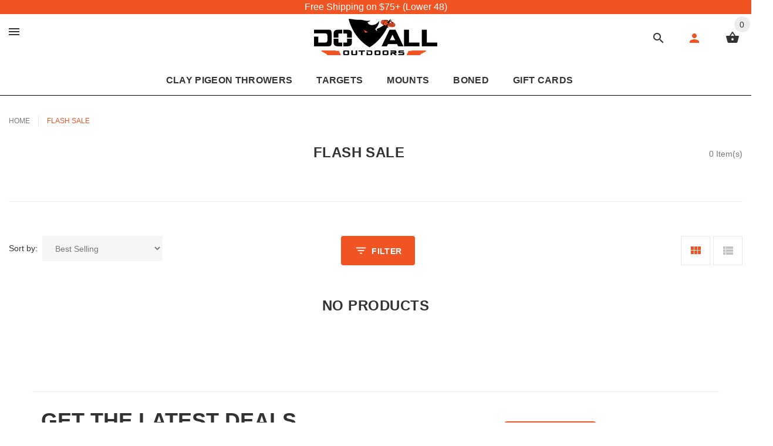

--- FILE ---
content_type: text/css
request_url: https://doalloutdoors.com/cdn/shop/t/19/compiled_assets/styles.css?v=4972
body_size: -601
content:
[data-nomargin]{margin:0!important}.hr_smallgap{position:relative;margin-top:44px}@media (max-width:1024px){.hr_smallgap{margin-top:35px}}.revy-custom-content-section-content{display:-webkit-box;display:-ms-flexbox;display:flex;-webkit-box-align:center;-ms-flex-align:center;align-items:center;-webkit-box-pack:center;-ms-flex-pack:center;justify-content:center;margin:10px;max-width:100%;-ms-flex-wrap:wrap;flex-wrap:wrap}
/*# sourceMappingURL=/cdn/shop/t/19/compiled_assets/styles.css.map?v=4972 */


--- FILE ---
content_type: text/javascript; charset="utf-8"
request_url: https://candyrack.ds-cdn.com/static/candyrack-popup-app-CGw0JAwt.js
body_size: 1366
content:

!function(){try{var e="undefined"!=typeof window?window:"undefined"!=typeof global?global:"undefined"!=typeof globalThis?globalThis:"undefined"!=typeof self?self:{},n=(new e.Error).stack;n&&(e._sentryDebugIds=e._sentryDebugIds||{},e._sentryDebugIds[n]="7f0a4164-5722-5bdb-9787-2fabdf853918")}catch(e){}}();
const __vite__mapDeps=(i,m=__vite__mapDeps,d=(m.f||(m.f=["./candyrack-popup-chunk-ntJUoFJl.js","./candyrack-popup-chunk-D8uZJW9h.js","./candyrack-popup-vendor-shared-DNlvjDHj.js","./candyrack-popup-vendor-shopify-Copm0FGg.js"])))=>i.map(i=>d[i]);
function O(){import.meta.url,import("_").catch(()=>1),(async function*(){})().next()}(function(){const o=document.createElement("link").relList;if(o&&o.supports&&o.supports("modulepreload"))return;for(const e of document.querySelectorAll('link[rel="modulepreload"]'))s(e);new MutationObserver(e=>{for(const t of e)if(t.type==="childList")for(const a of t.addedNodes)a.tagName==="LINK"&&a.rel==="modulepreload"&&s(a)}).observe(document,{childList:!0,subtree:!0});function c(e){const t={};return e.integrity&&(t.integrity=e.integrity),e.referrerPolicy&&(t.referrerPolicy=e.referrerPolicy),e.crossOrigin==="use-credentials"?t.credentials="include":e.crossOrigin==="anonymous"?t.credentials="omit":t.credentials="same-origin",t}function s(e){if(e.ep)return;e.ep=!0;const t=c(e);fetch(e.href,t)}})();const L="modulepreload",A=function(n,o){return new URL(n,o).href},E={},C=function(o,c,s){let e=Promise.resolve();if(c&&c.length>0){let a=function(l){return Promise.all(l.map(i=>Promise.resolve(i).then(r=>({status:"fulfilled",value:r}),r=>({status:"rejected",reason:r}))))};const f=document.getElementsByTagName("link"),p=document.querySelector("meta[property=csp-nonce]"),y=(p==null?void 0:p.nonce)||(p==null?void 0:p.getAttribute("nonce"));e=a(c.map(l=>{if(l=A(l,s),l in E)return;E[l]=!0;const i=l.endsWith(".css"),r=i?'[rel="stylesheet"]':"";if(!!s)for(let m=f.length-1;m>=0;m--){const h=f[m];if(h.href===l&&(!i||h.rel==="stylesheet"))return}else if(document.querySelector('link[href="'.concat(l,'"]').concat(r)))return;const d=document.createElement("link");if(d.rel=i?"stylesheet":L,i||(d.as="script"),d.crossOrigin="",d.href=l,y&&d.setAttribute("nonce",y),document.head.appendChild(d),i)return new Promise((m,h)=>{d.addEventListener("load",m),d.addEventListener("error",()=>h(new Error("Unable to preload CSS for ".concat(l))))})}))}function t(a){const f=new Event("vite:preloadError",{cancelable:!0});if(f.payload=a,window.dispatchEvent(f),!f.defaultPrevented)throw a}return e.then(a=>{for(const f of a||[])f.status==="rejected"&&t(f.reason);return o().catch(t)})};function R(n){let o=[],c=null,s=!1,e=!1,t=null;return{setup:()=>{if(typeof window<"u"&&window.CANDYRACK_EVENT_QUEUES){const i=window.CANDYRACK_EVENT_QUEUES,r=n==="addToCartButtonClicked"?"addToCart":n==="checkoutButtonClicked"?"checkoutButton":null;if(r&&i[r]){const u=i[r];for(;u.length>0;){const d=u.shift();d&&o.push(d)}}}e||(t=i=>{const r=i;if(s&&c){try{c(r)}catch(u){console.error('[ERROR] Event handler failed for event "'.concat(n,'":')),console.error("error: ".concat(u instanceof Error?u.message:String(u))),console.error("event type: ".concat(r.type)),console.error("event detail: ".concat(JSON.stringify(r.detail||{})))}return}o.push(r)},document.addEventListener(n,t,{capture:!0}),e=!0)},register:i=>{for(c=i,s=!0;o.length>0;){const r=o.shift();if(r)try{i(r)}catch(u){console.error('[ERROR] Event handler failed while processing queued event for "'.concat(n,'":')),console.error("error: ".concat(u instanceof Error?u.message:String(u))),console.error("event type: ".concat(r.type)),console.error("event detail: ".concat(JSON.stringify(r.detail||{})))}}},unregister:()=>{c=null,s=!1},reset:()=>{e&&t&&document.removeEventListener(n,t,{capture:!0}),o=[],c=null,s=!1,e=!1,t=null},isHandlerReady:()=>s}}const g=R("addToCartButtonClicked");function S(){g.setup()}function b(n){g.register(n)}function k(){g.unregister()}const v=R("checkoutButtonClicked");function P(){v.setup()}function $(n){v.register(n)}function H(){v.unregister()}S();P();const w=async()=>{const[{loadApp:n},{getAppsInfo:o}]=await Promise.all([C(()=>import("./candyrack-popup-chunk-ntJUoFJl.js").then(s=>s.b),__vite__mapDeps([0,1,2,3]),import.meta.url),C(()=>import("./candyrack-popup-chunk-D8uZJW9h.js").then(s=>s.af),__vite__mapDeps([1,2,3]),import.meta.url)]),c=await o();n(c)},_=document.createElement("style");_.textContent="\n .candyrack-body-open {\n  position: fixed !important;\n  overflow-y: scroll!important;\n  width: 100%!important;\n }\n";document.head.appendChild(_);document.readyState==="complete"||document.readyState==="interactive"?w():document.addEventListener("DOMContentLoaded",w);export{C as _,O as __vite_legacy_guard,P as a,b,k as c,$ as r,S as s,H as u};

//# debugId=7f0a4164-5722-5bdb-9787-2fabdf853918
